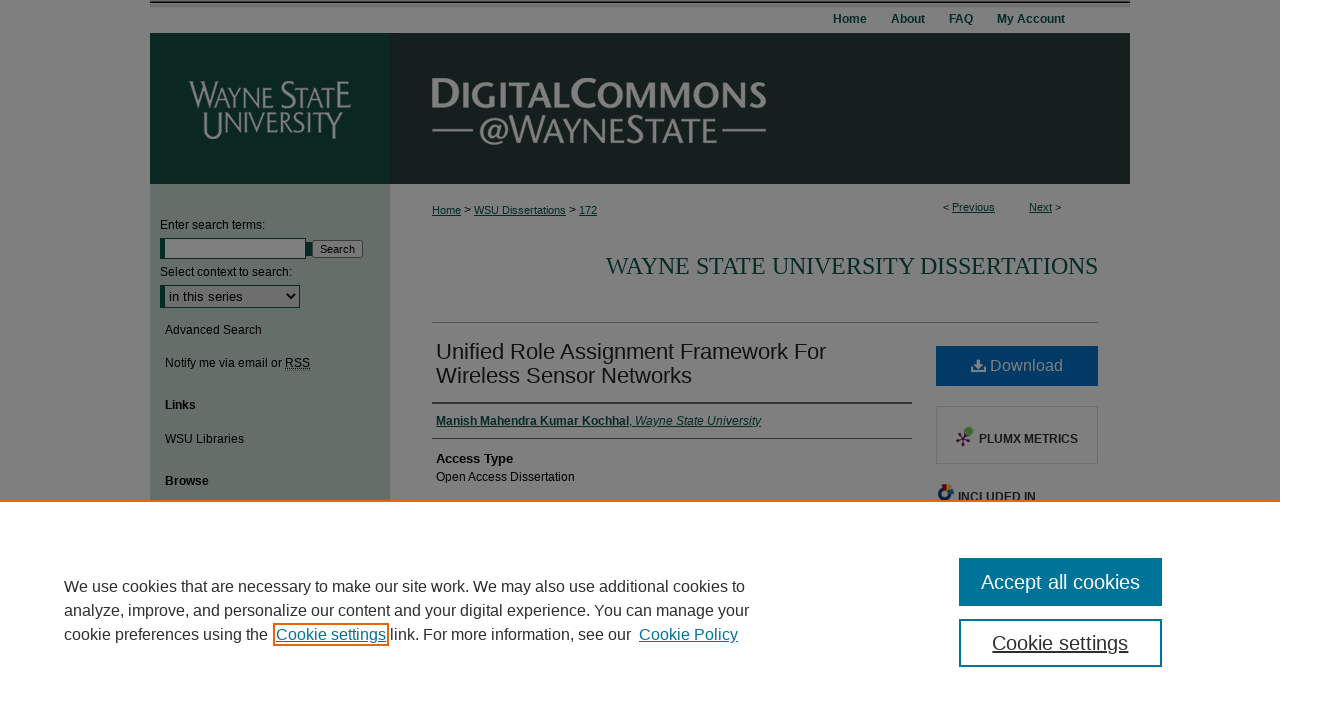

--- FILE ---
content_type: text/html; charset=UTF-8
request_url: https://digitalcommons.wayne.edu/oa_dissertations/172/
body_size: 7854
content:

<!DOCTYPE html>
<html lang="en">
<head><!-- inj yui3-seed: --><script type='text/javascript' src='//cdnjs.cloudflare.com/ajax/libs/yui/3.6.0/yui/yui-min.js'></script><script type='text/javascript' src='//ajax.googleapis.com/ajax/libs/jquery/1.10.2/jquery.min.js'></script><!-- Adobe Analytics --><script type='text/javascript' src='https://assets.adobedtm.com/4a848ae9611a/d0e96722185b/launch-d525bb0064d8.min.js'></script><script type='text/javascript' src=/assets/nr_browser_production.js></script>

<!-- def.1 -->
<meta charset="utf-8">
<meta name="viewport" content="width=device-width">
<title>
"Unified Role Assignment Framework For Wireless Sensor Networks " by Manish Mahendra Kumar Kochhal
</title>
 

<!-- FILE article_meta-tags.inc --><!-- FILE: /srv/sequoia/main/data/assets/site/article_meta-tags.inc -->
<meta itemprop="name" content="Unified Role Assignment Framework For Wireless Sensor Networks">
<meta property="og:title" content="Unified Role Assignment Framework For Wireless Sensor Networks">
<meta name="twitter:title" content="Unified Role Assignment Framework For Wireless Sensor Networks">
<meta property="article:author" content="Manish Mahendra Kumar Kochhal">
<meta name="author" content="Manish Mahendra Kumar Kochhal">
<meta name="robots" content="noodp, noydir">
<meta name="description" content="Wireless sensor networks are made possible by the continuing improvements in embedded sensor, VLSI, and wireless radio technologies. Currently, one of the important challenges in sensor networks is the design of a systematic network management framework that allows localized and collaborative resource control uniformly across all application services such as sensing, monitoring, tracking, data aggregation, and routing.
The research in wireless sensor networks is currently oriented toward a cross-layer network abstraction that supports appropriate fine or course grained resource controls for energy efficiency. In that regard, we have designed a unified role-based service paradigm for wireless sensor networks. We pursue this by first developing a Role-based Hierarchical Self-Organization (RBSHO) protocol that organizes a connected dominating set (CDS) of nodes called dominators. This is done by hierarchically selecting nodes that possess cumulatively high energy, connectivity, and sensing capabilities in their local neighborhood. The RBHSO protocol then assigns specific tasks such as sensing, coordination, and routing to appropriate dominators that end up playing a certain role in the network.
Roles, though abstract and implicit, expose role-specific resource controls by way of role assignment and scheduling. Based on this concept, we have designed a Unified Role-Assignment Framework (URAF) to model application services as roles played by local in-network sensor nodes with sensor capabilities used as rules for role identification. The URAF abstracts domain specific role attributes by three models: the role energy model, the role execution time model, and the role service utility model. The framework then generalizes resource management for services by providing abstractions for controlling the composition of a service in terms of roles, its assignment, reassignment, and scheduling. To the best of our knowledge, a generic role-based framework that provides a simple and unified network management solution for wireless sensor networks has not been proposed previously.">
<meta itemprop="description" content="Wireless sensor networks are made possible by the continuing improvements in embedded sensor, VLSI, and wireless radio technologies. Currently, one of the important challenges in sensor networks is the design of a systematic network management framework that allows localized and collaborative resource control uniformly across all application services such as sensing, monitoring, tracking, data aggregation, and routing.
The research in wireless sensor networks is currently oriented toward a cross-layer network abstraction that supports appropriate fine or course grained resource controls for energy efficiency. In that regard, we have designed a unified role-based service paradigm for wireless sensor networks. We pursue this by first developing a Role-based Hierarchical Self-Organization (RBSHO) protocol that organizes a connected dominating set (CDS) of nodes called dominators. This is done by hierarchically selecting nodes that possess cumulatively high energy, connectivity, and sensing capabilities in their local neighborhood. The RBHSO protocol then assigns specific tasks such as sensing, coordination, and routing to appropriate dominators that end up playing a certain role in the network.
Roles, though abstract and implicit, expose role-specific resource controls by way of role assignment and scheduling. Based on this concept, we have designed a Unified Role-Assignment Framework (URAF) to model application services as roles played by local in-network sensor nodes with sensor capabilities used as rules for role identification. The URAF abstracts domain specific role attributes by three models: the role energy model, the role execution time model, and the role service utility model. The framework then generalizes resource management for services by providing abstractions for controlling the composition of a service in terms of roles, its assignment, reassignment, and scheduling. To the best of our knowledge, a generic role-based framework that provides a simple and unified network management solution for wireless sensor networks has not been proposed previously.">
<meta name="twitter:description" content="Wireless sensor networks are made possible by the continuing improvements in embedded sensor, VLSI, and wireless radio technologies. Currently, one of the important challenges in sensor networks is the design of a systematic network management framework that allows localized and collaborative resource control uniformly across all application services such as sensing, monitoring, tracking, data aggregation, and routing.
The research in wireless sensor networks is currently oriented toward a cross-layer network abstraction that supports appropriate fine or course grained resource controls for energy efficiency. In that regard, we have designed a unified role-based service paradigm for wireless sensor networks. We pursue this by first developing a Role-based Hierarchical Self-Organization (RBSHO) protocol that organizes a connected dominating set (CDS) of nodes called dominators. This is done by hierarchically selecting nodes that possess cumulatively high energy, connectivity, and sensing capabilities in their local neighborhood. The RBHSO protocol then assigns specific tasks such as sensing, coordination, and routing to appropriate dominators that end up playing a certain role in the network.
Roles, though abstract and implicit, expose role-specific resource controls by way of role assignment and scheduling. Based on this concept, we have designed a Unified Role-Assignment Framework (URAF) to model application services as roles played by local in-network sensor nodes with sensor capabilities used as rules for role identification. The URAF abstracts domain specific role attributes by three models: the role energy model, the role execution time model, and the role service utility model. The framework then generalizes resource management for services by providing abstractions for controlling the composition of a service in terms of roles, its assignment, reassignment, and scheduling. To the best of our knowledge, a generic role-based framework that provides a simple and unified network management solution for wireless sensor networks has not been proposed previously.">
<meta property="og:description" content="Wireless sensor networks are made possible by the continuing improvements in embedded sensor, VLSI, and wireless radio technologies. Currently, one of the important challenges in sensor networks is the design of a systematic network management framework that allows localized and collaborative resource control uniformly across all application services such as sensing, monitoring, tracking, data aggregation, and routing.
The research in wireless sensor networks is currently oriented toward a cross-layer network abstraction that supports appropriate fine or course grained resource controls for energy efficiency. In that regard, we have designed a unified role-based service paradigm for wireless sensor networks. We pursue this by first developing a Role-based Hierarchical Self-Organization (RBSHO) protocol that organizes a connected dominating set (CDS) of nodes called dominators. This is done by hierarchically selecting nodes that possess cumulatively high energy, connectivity, and sensing capabilities in their local neighborhood. The RBHSO protocol then assigns specific tasks such as sensing, coordination, and routing to appropriate dominators that end up playing a certain role in the network.
Roles, though abstract and implicit, expose role-specific resource controls by way of role assignment and scheduling. Based on this concept, we have designed a Unified Role-Assignment Framework (URAF) to model application services as roles played by local in-network sensor nodes with sensor capabilities used as rules for role identification. The URAF abstracts domain specific role attributes by three models: the role energy model, the role execution time model, and the role service utility model. The framework then generalizes resource management for services by providing abstractions for controlling the composition of a service in terms of roles, its assignment, reassignment, and scheduling. To the best of our knowledge, a generic role-based framework that provides a simple and unified network management solution for wireless sensor networks has not been proposed previously.">
<meta name="keywords" content="cross layer, generic abstraction framework, roles, rules, Wireless sensor networks (WSNs)">
<meta name="bepress_citation_dissertation_institution" content="Wayne State University">
<meta name="bepress_citation_dissertation_name" content="Ph.D.">
<meta name="bepress_citation_author" content="Kochhal, Manish Mahendra Kumar">
<meta name="bepress_citation_author_institution" content="Wayne State University">
<meta name="bepress_citation_title" content="Unified Role Assignment Framework For Wireless Sensor Networks">
<meta name="bepress_citation_date" content="2010">
<!-- FILE: /srv/sequoia/main/data/assets/site/ir_download_link.inc -->
<!-- FILE: /srv/sequoia/main/data/assets/site/article_meta-tags.inc (cont) -->
<meta name="bepress_citation_pdf_url" content="https://digitalcommons.wayne.edu/cgi/viewcontent.cgi?article=1171&amp;context=oa_dissertations">
<meta name="bepress_citation_abstract_html_url" content="https://digitalcommons.wayne.edu/oa_dissertations/172">
<meta name="bepress_citation_online_date" content="2011/1/10">
<meta name="viewport" content="width=device-width">
<!-- Additional Twitter data -->
<meta name="twitter:card" content="summary">
<!-- Additional Open Graph data -->
<meta property="og:type" content="article">
<meta property="og:url" content="https://digitalcommons.wayne.edu/oa_dissertations/172">
<meta property="og:site_name" content="DigitalCommons@WayneState">




<!-- FILE: article_meta-tags.inc (cont) -->
<meta name="bepress_is_article_cover_page" content="1">


<!-- sh.1 -->
<link rel="stylesheet" href="/ir-style.css" type="text/css" media="screen">
<link rel="stylesheet" href="/ir-custom.css" type="text/css" media="screen">
<link rel="stylesheet" href="../ir-custom.css" type="text/css" media="screen">
<link rel="stylesheet" href="/ir-local.css" type="text/css" media="screen">
<link rel="stylesheet" href="../ir-local.css" type="text/css" media="screen">
<link rel="stylesheet" href="/ir-print.css" type="text/css" media="print">
<link type="text/css" rel="stylesheet" href="/assets/floatbox/floatbox.css">
<link rel="alternate" type="application/rss+xml" title="Site Feed" href="/recent.rss">
<link rel="shortcut icon" href="/favicon.ico" type="image/x-icon">
<!--[if IE]>
<link rel="stylesheet" href="/ir-ie.css" type="text/css" media="screen">
<![endif]-->

<!-- JS -->
<script type="text/javascript" src="/assets/jsUtilities.js"></script>
<script type="text/javascript" src="/assets/footnoteLinks.js"></script>
<script type="text/javascript" src="/assets/scripts/yui-init.pack.js"></script>
<script type="text/javascript" src="/assets/scripts/bepress-init.debug.js"></script>
<script type="text/javascript" src="/assets/scripts/JumpListYUI.pack.js"></script>

<!-- end sh.1 -->




<script type="text/javascript">var pageData = {"page":{"environment":"prod","productName":"bpdg","language":"en","name":"ir_etd:article","businessUnit":"els:rp:st"},"visitor":{}};</script>

</head>
<body >
<!-- FILE /srv/sequoia/main/data/digitalcommons.wayne.edu/assets/header.pregen --><!-- This is the mobile navbar file. Do not delete or move from the top of header.pregen -->
<!-- FILE: /srv/sequoia/main/data/assets/site/mobile_nav.inc --><!--[if !IE]>-->
<script src="/assets/scripts/dc-mobile/dc-responsive-nav.js"></script>

<header id="mobile-nav" class="nav-down device-fixed-height" style="visibility: hidden;">
  
  
  <nav class="nav-collapse">
    <ul>
      <li class="menu-item active device-fixed-width"><a href="https://digitalcommons.wayne.edu" title="Home" data-scroll >Home</a></li>
      <li class="menu-item device-fixed-width"><a href="https://digitalcommons.wayne.edu/do/search/advanced/" title="Search" data-scroll ><i class="icon-search"></i> Search</a></li>
      <li class="menu-item device-fixed-width"><a href="https://digitalcommons.wayne.edu/communities.html" title="Browse" data-scroll >Browse Collections</a></li>
      <li class="menu-item device-fixed-width"><a href="/cgi/myaccount.cgi?context=oa_dissertations" title="My Account" data-scroll >My Account</a></li>
      <li class="menu-item device-fixed-width"><a href="https://digitalcommons.wayne.edu/about.html" title="About" data-scroll >About</a></li>
      <li class="menu-item device-fixed-width"><a href="https://network.bepress.com" title="Digital Commons Network" data-scroll ><img width="16" height="16" alt="DC Network" style="vertical-align:top;" src="/assets/md5images/8e240588cf8cd3a028768d4294acd7d3.png"> Digital Commons Network™</a></li>
    </ul>
  </nav>
</header>

<script src="/assets/scripts/dc-mobile/dc-mobile-nav.js"></script>
<!--<![endif]-->
<!-- FILE: /srv/sequoia/main/data/digitalcommons.wayne.edu/assets/header.pregen (cont) -->
<div id="wayne"><div id="container"><a href="#main" class="skiplink" accesskey="2" >Skip to main content</a>



<div id="header">
<div id="subheader">
<!-- FILE: /srv/sequoia/main/data/assets/site/ir_navigation.inc --><div id="tabs" role="navigation" aria-label="Main"><ul><li id="tabone"><a href="https://digitalcommons.wayne.edu" title="Home" ><span>Home</span></a></li><li id="tabtwo"><a href="https://digitalcommons.wayne.edu/about.html" title="About" ><span>About</span></a></li><li id="tabthree"><a href="https://digitalcommons.wayne.edu/faq.html" title="FAQ" ><span>FAQ</span></a></li><li id="tabfour"><a href="https://digitalcommons.wayne.edu/cgi/myaccount.cgi?context=oa_dissertations" title="My Account" ><span>My Account</span></a></li></ul></div>


<!-- FILE: /srv/sequoia/main/data/digitalcommons.wayne.edu/assets/header.pregen (cont) -->
</div>
<!-- FILE: /srv/sequoia/main/data/assets/site/ir_logo.inc -->




	<div id="logo">
		<a href="http://wayne.edu/" title="Wayne State University" >
			<img width="240" height="151" alt="DigitalCommons@WayneState" border="0" src="/assets/md5images/236b1b0c0cd4e603eabf2438d267a615.gif">
		</a>
	</div>








<!-- FILE: /srv/sequoia/main/data/digitalcommons.wayne.edu/assets/header.pregen (cont) -->
<div id="pagetitle">

<h1><a href="https://digitalcommons.wayne.edu" title="DigitalCommons@WayneState" >DigitalCommons@WayneState</a></h1>
</div>
</div>

<div id="wrapper">
<div id="content">
<div id="main" class="text"> 

<script type="text/javascript" src="/assets/floatbox/floatbox.js"></script>
<!-- FILE: /srv/sequoia/main/data/assets/site/article_pager.inc -->

<div id="breadcrumb"><ul id="pager">

                
                 
<li>&lt; <a href="https://digitalcommons.wayne.edu/oa_dissertations/135" class="ignore" >Previous</a></li>
        
        
        

                
                 
<li><a href="https://digitalcommons.wayne.edu/oa_dissertations/96" class="ignore" >Next</a> &gt;</li>
        
        
        
<li>&nbsp;</li></ul><div class="crumbs"><!-- FILE: /srv/sequoia/main/data/assets/site/ir_breadcrumb.inc -->

<div class="crumbs" role="navigation" aria-label="Breadcrumb">
	<p>
	
	
			<a href="https://digitalcommons.wayne.edu" class="ignore" >Home</a>
	
	
	
	
	
	
	
	
	
	
	 <span aria-hidden="true">&gt;</span> 
		<a href="https://digitalcommons.wayne.edu/oa_dissertations" class="ignore" >WSU Dissertations</a>
	
	
	
	
	
	 <span aria-hidden="true">&gt;</span> 
		<a href="https://digitalcommons.wayne.edu/oa_dissertations/172" class="ignore" aria-current="page" >172</a>
	
	
	
	</p>
</div>


<!-- FILE: /srv/sequoia/main/data/assets/site/article_pager.inc (cont) --></div>
</div>
<!-- FILE: /srv/sequoia/main/data/assets/site/ir_etd/article/index.html (cont) -->
<!-- FILE: /srv/sequoia/main/data/assets/site/ir_etd/article/article_info.inc --><!-- FILE: /srv/sequoia/main/data/assets/site/openurl.inc -->

























<!-- FILE: /srv/sequoia/main/data/assets/site/ir_etd/article/article_info.inc (cont) -->
<!-- FILE: /srv/sequoia/main/data/assets/site/ir_download_link.inc -->









	
	
	
    
    
    
	
		
		
		
	
	
	
	
	
	

<!-- FILE: /srv/sequoia/main/data/assets/site/ir_etd/article/article_info.inc (cont) -->
<!-- FILE: /srv/sequoia/main/data/journals/digitalcommons.wayne.edu/oa_dissertations/assets/article/ir_article_header.inc -->	<div id="series-header">
		<!-- FILE: /srv/sequoia/main/data/assets/site/ir_etd/ir_etd_logo.inc -->
<!-- FILE: /srv/sequoia/main/data/journals/digitalcommons.wayne.edu/oa_dissertations/assets/article/ir_article_header.inc (cont) -->
		<h2 id="series-title"><a href="https://digitalcommons.wayne.edu/oa_dissertations" >Wayne State University Dissertations</a></h2>
	</div>
<div style="clear: both"></div>
<div id="sub">
	<div id="alpha">



	<!-- FILE: /srv/sequoia/main/data/assets/site/ir_etd/article/article_info.inc (cont) --><div id='title' class='element'>
<h1><a href='https://digitalcommons.wayne.edu/cgi/viewcontent.cgi?article=1171&amp;context=oa_dissertations'>Unified Role Assignment Framework For Wireless Sensor Networks</a></h1>
</div>
<div class='clear'></div>
<div id='authors' class='element'>
<h2 class='visually-hidden'>Author</h2>
<p class="author"><a href='https://digitalcommons.wayne.edu/do/search/?q=author%3A%22Manish%20Mahendra%20Kumar%20Kochhal%22&start=0&context=87433'><strong>Manish Mahendra Kumar Kochhal</strong>, <em>Wayne State University</em></a><br />
</p></div>
<div class='clear'></div>
<div id='document_type' class='element'>
<h2 class='field-heading'>Access Type</h2>
<p>Open Access Dissertation</p>
</div>
<div class='clear'></div>
<div id='publication_date' class='element'>
<h2 class='field-heading'>Date of Award</h2>
<p>1-1-2010</p>
</div>
<div class='clear'></div>
<div id='degree' class='element'>
<h2 class='field-heading'>Degree Type</h2>
<p>Dissertation</p>
</div>
<div class='clear'></div>
<div id='degree_name' class='element'>
<h2 class='field-heading'>Degree Name</h2>
<p>Ph.D.</p>
</div>
<div class='clear'></div>
<div id='department' class='element'>
<h2 class='field-heading'>Department</h2>
<p>Electrical and Computer Engineering</p>
</div>
<div class='clear'></div>
<div id='advisor1' class='element'>
<h2 class='field-heading'>First Advisor</h2>
<p>Loren J. Schwiebert</p>
</div>
<div class='clear'></div>
<div id='advisor2' class='element'>
<h2 class='field-heading'>Second Advisor</h2>
<p>Sandeep K. Gupta</p>
</div>
<div class='clear'></div>
<div id='abstract' class='element'>
<h2 class='field-heading'>Abstract</h2>
<p>Wireless sensor networks are made possible by the continuing improvements in embedded sensor, VLSI, and wireless radio technologies. Currently, one of the important challenges in sensor networks is the design of a systematic network management framework that allows localized and collaborative resource control uniformly across all application services such as sensing, monitoring, tracking, data aggregation, and routing.</p>
<p>The research in wireless sensor networks is currently oriented toward a cross-layer network abstraction that supports appropriate fine or course grained resource controls for energy efficiency. In that regard, we have designed a unified role-based service paradigm for wireless sensor networks. We pursue this by first developing a Role-based Hierarchical Self-Organization (RBSHO) protocol that organizes a connected dominating set (CDS) of nodes called dominators. This is done by hierarchically selecting nodes that possess cumulatively high energy, connectivity, and sensing capabilities in their local neighborhood. The RBHSO protocol then assigns specific tasks such as sensing, coordination, and routing to appropriate dominators that end up playing a certain role in the network.</p>
<p>Roles, though abstract and implicit, expose role-specific resource controls by way of role assignment and scheduling. Based on this concept, we have designed a Unified Role-Assignment Framework (URAF) to model application services as roles played by local in-network sensor nodes with sensor capabilities used as rules for role identification. The URAF abstracts domain specific role attributes by three models: the role energy model, the role execution time model, and the role service utility model. The framework then generalizes resource management for services by providing abstractions for controlling the composition of a service in terms of roles, its assignment, reassignment, and scheduling. To the best of our knowledge, a generic role-based framework that provides a simple and unified network management solution for wireless sensor networks has not been proposed previously.</p>
</div>
<div class='clear'></div>
<div id='recommended_citation' class='element'>
<h2 class='field-heading'>Recommended Citation</h2>
<!-- FILE: /srv/sequoia/main/data/assets/site/ir_etd/ir_citation.inc --><p>
    Kochhal, Manish Mahendra Kumar, "Unified Role Assignment Framework For Wireless Sensor Networks" (2010). <em>Wayne State University Dissertations</em>.  172.
    <br>
    
    
        https://digitalcommons.wayne.edu/oa_dissertations/172
    
</p>
<!-- FILE: /srv/sequoia/main/data/assets/site/ir_etd/article/article_info.inc (cont) --></div>
<div class='clear'></div>
</div>
    </div>
    <div id='beta_7-3'>
<!-- FILE: /srv/sequoia/main/data/assets/site/info_box_7_3.inc --><!-- FILE: /srv/sequoia/main/data/assets/site/openurl.inc -->

























<!-- FILE: /srv/sequoia/main/data/assets/site/info_box_7_3.inc (cont) -->
<!-- FILE: /srv/sequoia/main/data/assets/site/ir_download_link.inc -->









	
	
	
    
    
    
	
		
		
		
	
	
	
	
	
	

<!-- FILE: /srv/sequoia/main/data/assets/site/info_box_7_3.inc (cont) -->


	<!-- FILE: /srv/sequoia/main/data/assets/site/info_box_download_button.inc --><div class="aside download-button">
      <a id="pdf" class="btn" href="https://digitalcommons.wayne.edu/cgi/viewcontent.cgi?article=1171&amp;context=oa_dissertations" title="PDF (3.5&nbsp;MB) opens in new window" target="_blank" > 
    	<i class="icon-download-alt" aria-hidden="true"></i>
        Download
      </a>
</div>


<!-- FILE: /srv/sequoia/main/data/assets/site/info_box_7_3.inc (cont) -->
	<!-- FILE: /srv/sequoia/main/data/assets/site/info_box_embargo.inc -->
<!-- FILE: /srv/sequoia/main/data/assets/site/info_box_7_3.inc (cont) -->

<!-- FILE: /srv/sequoia/main/data/journals/digitalcommons.wayne.edu/oa_dissertations/assets/info_box_custom_upper.inc -->
<!-- FILE: /srv/sequoia/main/data/assets/site/info_box_7_3.inc (cont) -->
<!-- FILE: /srv/sequoia/main/data/assets/site/info_box_openurl.inc -->
<!-- FILE: /srv/sequoia/main/data/assets/site/info_box_7_3.inc (cont) -->

<!-- FILE: /srv/sequoia/main/data/assets/site/info_box_article_metrics.inc -->






<div id="article-stats" class="aside hidden">

    <p class="article-downloads-wrapper hidden"><span id="article-downloads"></span> DOWNLOADS</p>
    <p class="article-stats-date hidden">Since January 10, 2011</p>

    <p class="article-plum-metrics">
        <a href="https://plu.mx/plum/a/?repo_url=https://digitalcommons.wayne.edu/oa_dissertations/172" class="plumx-plum-print-popup plum-bigben-theme" data-badge="true" data-hide-when-empty="true" ></a>
    </p>
</div>
<script type="text/javascript" src="//cdn.plu.mx/widget-popup.js"></script>





<!-- Article Download Counts -->
<script type="text/javascript" src="/assets/scripts/article-downloads.pack.js"></script>
<script type="text/javascript">
    insertDownloads(1717344);
</script>


<!-- Add border to Plum badge & download counts when visible -->
<script>
// bind to event when PlumX widget loads
jQuery('body').bind('plum:widget-load', function(e){
// if Plum badge is visible
  if (jQuery('.PlumX-Popup').length) {
// remove 'hidden' class
  jQuery('#article-stats').removeClass('hidden');
  jQuery('.article-stats-date').addClass('plum-border');
  }
});
// bind to event when page loads
jQuery(window).bind('load',function(e){
// if DC downloads are visible
  if (jQuery('#article-downloads').text().length > 0) {
// add border to aside
  jQuery('#article-stats').removeClass('hidden');
  }
});
</script>



<!-- Adobe Analytics: Download Click Tracker -->
<script>

$(function() {

  // Download button click event tracker for PDFs
  $(".aside.download-button").on("click", "a#pdf", function(event) {
    pageDataTracker.trackEvent('navigationClick', {
      link: {
          location: 'aside download-button',
          name: 'pdf'
      }
    });
  });

  // Download button click event tracker for native files
  $(".aside.download-button").on("click", "a#native", function(event) {
    pageDataTracker.trackEvent('navigationClick', {
        link: {
            location: 'aside download-button',
            name: 'native'
        }
     });
  });

});

</script>
<!-- FILE: /srv/sequoia/main/data/assets/site/info_box_7_3.inc (cont) -->



	<!-- FILE: /srv/sequoia/main/data/assets/site/info_box_disciplines.inc -->




	





	<div id="beta-disciplines" class="aside">
		<h4>Included in</h4>
	<p>
		
				
				
					<a href="https://network.bepress.com/hgg/discipline/258" title="Computer Engineering Commons" >Computer Engineering Commons</a>, 
				
			
		
				
					<a href="https://network.bepress.com/hgg/discipline/142" title="Computer Sciences Commons" >Computer Sciences Commons</a>
				
				
			
		
	</p>
	</div>



<!-- FILE: /srv/sequoia/main/data/assets/site/info_box_7_3.inc (cont) -->

<!-- FILE: /srv/sequoia/main/data/assets/site/bookmark_widget.inc -->

<div id="share" class="aside">
<h2>Share</h2>
	
	<div class="a2a_kit a2a_kit_size_24 a2a_default_style">
    	<a class="a2a_button_facebook"></a>
    	<a class="a2a_button_linkedin"></a>
		<a class="a2a_button_whatsapp"></a>
		<a class="a2a_button_email"></a>
    	<a class="a2a_dd"></a>
    	<script async src="https://static.addtoany.com/menu/page.js"></script>
	</div>
</div>

<!-- FILE: /srv/sequoia/main/data/assets/site/info_box_7_3.inc (cont) -->
<!-- FILE: /srv/sequoia/main/data/assets/site/info_box_geolocate.inc --><!-- FILE: /srv/sequoia/main/data/assets/site/ir_geolocate_enabled_and_displayed.inc -->

<!-- FILE: /srv/sequoia/main/data/assets/site/info_box_geolocate.inc (cont) -->

<!-- FILE: /srv/sequoia/main/data/assets/site/info_box_7_3.inc (cont) -->

	<!-- FILE: /srv/sequoia/main/data/assets/site/zotero_coins.inc -->

<span class="Z3988" title="ctx_ver=Z39.88-2004&amp;rft_val_fmt=info%3Aofi%2Ffmt%3Akev%3Amtx%3Ajournal&amp;rft_id=https%3A%2F%2Fdigitalcommons.wayne.edu%2Foa_dissertations%2F172&amp;rft.atitle=Unified%20Role%20Assignment%20Framework%20For%20Wireless%20Sensor%20Networks&amp;rft.aufirst=Manish&amp;rft.aulast=Kochhal&amp;rft.jtitle=Wayne%20State%20University%20Dissertations&amp;rft.date=2010-01-01">COinS</span>
<!-- FILE: /srv/sequoia/main/data/assets/site/info_box_7_3.inc (cont) -->

<!-- FILE: /srv/sequoia/main/data/assets/site/info_box_custom_lower.inc -->
<!-- FILE: /srv/sequoia/main/data/assets/site/info_box_7_3.inc (cont) -->
<!-- FILE: /srv/sequoia/main/data/assets/site/ir_etd/article/article_info.inc (cont) --></div>


<div class='clear'>&nbsp;</div>
<!-- FILE: /srv/sequoia/main/data/assets/site/ir_article_custom_fields.inc -->

<!-- FILE: /srv/sequoia/main/data/assets/site/ir_etd/article/article_info.inc (cont) -->

<!-- FILE: /srv/sequoia/main/data/assets/site/ir_etd/article/index.html (cont) -->
<!-- FILE /srv/sequoia/main/data/assets/site/footer.pregen --></div>
	<div class="verticalalign">&nbsp;</div>
	<div class="clear">&nbsp;</div>

</div>

	<div id="sidebar" role="complementary">
	<!-- FILE: /srv/sequoia/main/data/assets/site/ir_sidebar_7_8.inc -->

	<!-- FILE: /srv/sequoia/main/data/assets/site/ir_sidebar_sort_sba.inc --><!-- FILE: /srv/sequoia/main/data/assets/site/ir_sidebar_custom_upper_7_8.inc -->

<!-- FILE: /srv/sequoia/main/data/assets/site/ir_sidebar_sort_sba.inc (cont) -->
<!-- FILE: /srv/sequoia/main/data/assets/site/ir_sidebar_search_7_8.inc -->


	
<form method='get' action='https://digitalcommons.wayne.edu/do/search/' id="sidebar-search">
	<label for="search" accesskey="4">
		Enter search terms:
	</label>
		<div>
			<span class="border">
				<input type="text" name='q' class="search" id="search">
			</span> 
			<input type="submit" value="Search" class="searchbutton" style="font-size:11px;">
		</div>
	<label for="context">
		Select context to search:
	</label> 
		<div>
			<span class="border">
				<select name="fq" id="context">
					
					
						<option value='virtual_ancestor_link:"https://digitalcommons.wayne.edu/oa_dissertations"'>in this series</option>
					
					
					
					<option value='virtual_ancestor_link:"https://digitalcommons.wayne.edu"'>in this repository</option>
					<option value='virtual_ancestor_link:"http:/"'>across all repositories</option>
				</select>
			</span>
		</div>
</form>

<p class="advanced">
	
	
		<a href="https://digitalcommons.wayne.edu/do/search/advanced/?fq=virtual_ancestor_link:%22https://digitalcommons.wayne.edu/oa_dissertations%22" >
			Advanced Search
		</a>
	
</p>
<!-- FILE: /srv/sequoia/main/data/assets/site/ir_sidebar_sort_sba.inc (cont) -->
<!-- FILE: /srv/sequoia/main/data/assets/site/ir_sidebar_notify_7_8.inc -->


	<ul id="side-notify">
		<li class="notify">
			<a href="https://digitalcommons.wayne.edu/oa_dissertations/announcements.html" title="Email or RSS Notifications" >
				Notify me via email or <acronym title="Really Simple Syndication">RSS</acronym>
			</a>
		</li>
	</ul>



<!-- FILE: /srv/sequoia/main/data/assets/site/urc_badge.inc -->






<!-- FILE: /srv/sequoia/main/data/assets/site/ir_sidebar_notify_7_8.inc (cont) -->

<!-- FILE: /srv/sequoia/main/data/assets/site/ir_sidebar_sort_sba.inc (cont) -->
<!-- FILE: /srv/sequoia/main/data/digitalcommons.wayne.edu/assets/ir_etd/ir_sidebar_custom_middle_7_8.inc --><div id="sb-custom-middle">
	<h2 class="sb-custom-title">Links</h2>
		<ul class="sb-custom-ul">
			<li class="sb-custom-li">
				<a href="http://library.wayne.edu" >
					WSU Libraries
				</a>
			</li>

			
			
		</ul>
</div><!-- FILE: /srv/sequoia/main/data/assets/site/ir_sidebar_sort_sba.inc (cont) -->
<!-- FILE: /srv/sequoia/main/data/assets/site/ir_sidebar_browse.inc --><h2>Browse</h2>
<ul id="side-browse">


<li class="collections"><a href="https://digitalcommons.wayne.edu/communities.html" title="Browse by Collections" >Collections</a></li>
<li class="discipline-browser"><a href="https://digitalcommons.wayne.edu/do/discipline_browser/disciplines" title="Browse by Disciplines" >Disciplines</a></li>
<li class="author"><a href="https://digitalcommons.wayne.edu/authors.html" title="Browse by Author" >Authors</a></li>


</ul>
<!-- FILE: /srv/sequoia/main/data/assets/site/ir_sidebar_sort_sba.inc (cont) -->
<!-- FILE: /srv/sequoia/main/data/digitalcommons.wayne.edu/assets/ir_etd/ir_sidebar_author_7_8.inc --><h2>Author Corner</h2>






	<ul id="side-author">
		<li class="faq">
			<a href="https://digitalcommons.wayne.edu/faq.html" title="Author FAQ" >
				Author FAQ
			</a>
		</li>
		
		
		
	</ul>


<!-- FILE: /srv/sequoia/main/data/assets/site/ir_sidebar_sort_sba.inc (cont) -->
<!-- FILE: /srv/sequoia/main/data/digitalcommons.wayne.edu/assets/ir_sidebar_custom_lower_7_8.inc -->	



<!-- FILE: /srv/sequoia/main/data/assets/site/ir_sidebar_sort_sba.inc (cont) -->
<!-- FILE: /srv/sequoia/main/data/assets/site/ir_sidebar_sw_links_7_8.inc -->

	
		
	


	<!-- FILE: /srv/sequoia/main/data/assets/site/ir_sidebar_sort_sba.inc (cont) -->

<!-- FILE: /srv/sequoia/main/data/assets/site/ir_sidebar_geolocate.inc --><!-- FILE: /srv/sequoia/main/data/assets/site/ir_geolocate_enabled_and_displayed.inc -->

<!-- FILE: /srv/sequoia/main/data/assets/site/ir_sidebar_geolocate.inc (cont) -->

<!-- FILE: /srv/sequoia/main/data/assets/site/ir_sidebar_sort_sba.inc (cont) -->
<!-- FILE: /srv/sequoia/main/data/digitalcommons.wayne.edu/assets/ir_sidebar_custom_lowest_7_8.inc --><div id="sb-custom-lowest">
	<h2 class="sb-custom-title"></h2>
		DigitalCommons@WayneState
		<br><br>
		ISSN 2572-8601
</div>




<!-- FILE: /srv/sequoia/main/data/assets/site/ir_sidebar_sort_sba.inc (cont) -->
<!-- FILE: /srv/sequoia/main/data/assets/site/ir_sidebar_7_8.inc (cont) -->

		



<!-- FILE: /srv/sequoia/main/data/assets/site/footer.pregen (cont) -->
	<div class="verticalalign">&nbsp;</div>
	</div>

</div>

<!-- FILE: /srv/sequoia/main/data/digitalcommons.wayne.edu/assets/ir_footer_content.inc --><div id="footer">
	
	
	<!-- FILE: /srv/sequoia/main/data/assets/site/ir_bepress_logo.inc --><div id="bepress">

<a href="https://www.elsevier.com/solutions/digital-commons" title="Elsevier - Digital Commons" >
	<em>Elsevier - Digital Commons</em>
</a>

</div>
<!-- FILE: /srv/sequoia/main/data/digitalcommons.wayne.edu/assets/ir_footer_content.inc (cont) -->
		<p>
			<a href="https://digitalcommons.wayne.edu" title="Home page" accesskey="1" >
					Home
			</a> | 
			<a href="https://digitalcommons.wayne.edu/about.html" title="About" >
					About
			</a> | 
			<a href="https://digitalcommons.wayne.edu/faq.html" title="FAQ" >
					FAQ
			</a> | 
			<a href="/cgi/myaccount.cgi?context=oa_dissertations" title="My Account Page" accesskey="3" >
					My Account
			</a> | 
					DigitalCommons@WayneState ISSN 2572-8601
		</p>
		<p>
			<a href="https://digitalcommons.wayne.edu/accessibility.html" title="Accessibility Statement" accesskey="0" >
Accessibility Statement
			</a> |
			<a href="http://www.bepress.com/privacy.html" title="Privacy Policy" >
Privacy Policy
                </a>
		</p>
	
</div><!-- FILE: /srv/sequoia/main/data/assets/site/footer.pregen (cont) -->

</div>
</div>

<!-- FILE: /srv/sequoia/main/data/digitalcommons.wayne.edu/assets/ir_analytics.inc --><script>
  (function(i,s,o,g,r,a,m){i['GoogleAnalyticsObject']=r;i[r]=i[r]||function(){
  (i[r].q=i[r].q||[]).push(arguments)},i[r].l=1*new Date();a=s.createElement(o),
  m=s.getElementsByTagName(o)[0];a.async=1;a.src=g;m.parentNode.insertBefore(a,m)
  })(window,document,'script','https://www.google-analytics.com/analytics.js','ga');

  ga('create', 'UA-10184710-35', 'auto');
  ga('send', 'pageview');

</script><!-- FILE: /srv/sequoia/main/data/assets/site/footer.pregen (cont) -->

<script type='text/javascript' src='/assets/scripts/bpbootstrap-20160726.pack.js'></script><script type='text/javascript'>BPBootstrap.init({appendCookie:''})</script></body></html>
